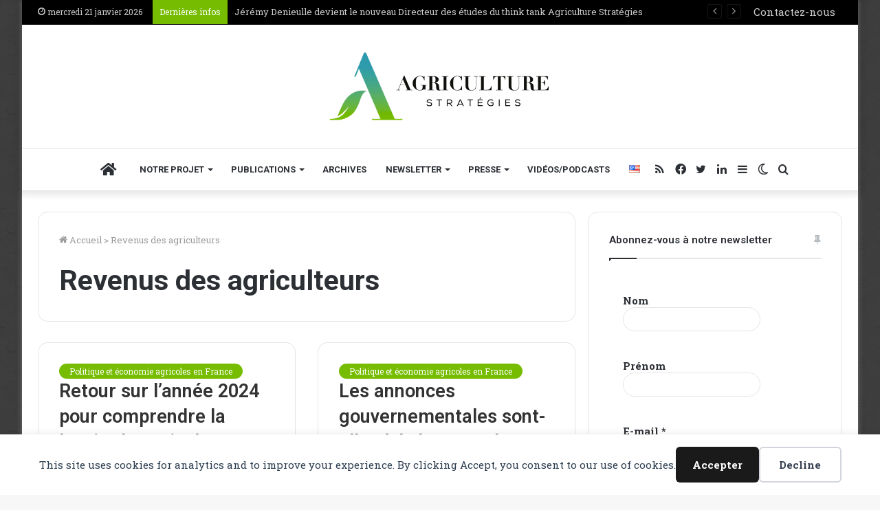

--- FILE ---
content_type: text/html; charset=utf-8
request_url: https://www.google.com/recaptcha/api2/anchor?ar=1&k=6LciU4IUAAAAAKfASY37Q1MIA_ED7PqAkpghZg-y&co=aHR0cHM6Ly93d3cuYWdyaWN1bHR1cmUtc3RyYXRlZ2llcy5ldTo0NDM.&hl=en&v=PoyoqOPhxBO7pBk68S4YbpHZ&size=invisible&anchor-ms=20000&execute-ms=30000&cb=tm1ys8cvlq6d
body_size: 48757
content:
<!DOCTYPE HTML><html dir="ltr" lang="en"><head><meta http-equiv="Content-Type" content="text/html; charset=UTF-8">
<meta http-equiv="X-UA-Compatible" content="IE=edge">
<title>reCAPTCHA</title>
<style type="text/css">
/* cyrillic-ext */
@font-face {
  font-family: 'Roboto';
  font-style: normal;
  font-weight: 400;
  font-stretch: 100%;
  src: url(//fonts.gstatic.com/s/roboto/v48/KFO7CnqEu92Fr1ME7kSn66aGLdTylUAMa3GUBHMdazTgWw.woff2) format('woff2');
  unicode-range: U+0460-052F, U+1C80-1C8A, U+20B4, U+2DE0-2DFF, U+A640-A69F, U+FE2E-FE2F;
}
/* cyrillic */
@font-face {
  font-family: 'Roboto';
  font-style: normal;
  font-weight: 400;
  font-stretch: 100%;
  src: url(//fonts.gstatic.com/s/roboto/v48/KFO7CnqEu92Fr1ME7kSn66aGLdTylUAMa3iUBHMdazTgWw.woff2) format('woff2');
  unicode-range: U+0301, U+0400-045F, U+0490-0491, U+04B0-04B1, U+2116;
}
/* greek-ext */
@font-face {
  font-family: 'Roboto';
  font-style: normal;
  font-weight: 400;
  font-stretch: 100%;
  src: url(//fonts.gstatic.com/s/roboto/v48/KFO7CnqEu92Fr1ME7kSn66aGLdTylUAMa3CUBHMdazTgWw.woff2) format('woff2');
  unicode-range: U+1F00-1FFF;
}
/* greek */
@font-face {
  font-family: 'Roboto';
  font-style: normal;
  font-weight: 400;
  font-stretch: 100%;
  src: url(//fonts.gstatic.com/s/roboto/v48/KFO7CnqEu92Fr1ME7kSn66aGLdTylUAMa3-UBHMdazTgWw.woff2) format('woff2');
  unicode-range: U+0370-0377, U+037A-037F, U+0384-038A, U+038C, U+038E-03A1, U+03A3-03FF;
}
/* math */
@font-face {
  font-family: 'Roboto';
  font-style: normal;
  font-weight: 400;
  font-stretch: 100%;
  src: url(//fonts.gstatic.com/s/roboto/v48/KFO7CnqEu92Fr1ME7kSn66aGLdTylUAMawCUBHMdazTgWw.woff2) format('woff2');
  unicode-range: U+0302-0303, U+0305, U+0307-0308, U+0310, U+0312, U+0315, U+031A, U+0326-0327, U+032C, U+032F-0330, U+0332-0333, U+0338, U+033A, U+0346, U+034D, U+0391-03A1, U+03A3-03A9, U+03B1-03C9, U+03D1, U+03D5-03D6, U+03F0-03F1, U+03F4-03F5, U+2016-2017, U+2034-2038, U+203C, U+2040, U+2043, U+2047, U+2050, U+2057, U+205F, U+2070-2071, U+2074-208E, U+2090-209C, U+20D0-20DC, U+20E1, U+20E5-20EF, U+2100-2112, U+2114-2115, U+2117-2121, U+2123-214F, U+2190, U+2192, U+2194-21AE, U+21B0-21E5, U+21F1-21F2, U+21F4-2211, U+2213-2214, U+2216-22FF, U+2308-230B, U+2310, U+2319, U+231C-2321, U+2336-237A, U+237C, U+2395, U+239B-23B7, U+23D0, U+23DC-23E1, U+2474-2475, U+25AF, U+25B3, U+25B7, U+25BD, U+25C1, U+25CA, U+25CC, U+25FB, U+266D-266F, U+27C0-27FF, U+2900-2AFF, U+2B0E-2B11, U+2B30-2B4C, U+2BFE, U+3030, U+FF5B, U+FF5D, U+1D400-1D7FF, U+1EE00-1EEFF;
}
/* symbols */
@font-face {
  font-family: 'Roboto';
  font-style: normal;
  font-weight: 400;
  font-stretch: 100%;
  src: url(//fonts.gstatic.com/s/roboto/v48/KFO7CnqEu92Fr1ME7kSn66aGLdTylUAMaxKUBHMdazTgWw.woff2) format('woff2');
  unicode-range: U+0001-000C, U+000E-001F, U+007F-009F, U+20DD-20E0, U+20E2-20E4, U+2150-218F, U+2190, U+2192, U+2194-2199, U+21AF, U+21E6-21F0, U+21F3, U+2218-2219, U+2299, U+22C4-22C6, U+2300-243F, U+2440-244A, U+2460-24FF, U+25A0-27BF, U+2800-28FF, U+2921-2922, U+2981, U+29BF, U+29EB, U+2B00-2BFF, U+4DC0-4DFF, U+FFF9-FFFB, U+10140-1018E, U+10190-1019C, U+101A0, U+101D0-101FD, U+102E0-102FB, U+10E60-10E7E, U+1D2C0-1D2D3, U+1D2E0-1D37F, U+1F000-1F0FF, U+1F100-1F1AD, U+1F1E6-1F1FF, U+1F30D-1F30F, U+1F315, U+1F31C, U+1F31E, U+1F320-1F32C, U+1F336, U+1F378, U+1F37D, U+1F382, U+1F393-1F39F, U+1F3A7-1F3A8, U+1F3AC-1F3AF, U+1F3C2, U+1F3C4-1F3C6, U+1F3CA-1F3CE, U+1F3D4-1F3E0, U+1F3ED, U+1F3F1-1F3F3, U+1F3F5-1F3F7, U+1F408, U+1F415, U+1F41F, U+1F426, U+1F43F, U+1F441-1F442, U+1F444, U+1F446-1F449, U+1F44C-1F44E, U+1F453, U+1F46A, U+1F47D, U+1F4A3, U+1F4B0, U+1F4B3, U+1F4B9, U+1F4BB, U+1F4BF, U+1F4C8-1F4CB, U+1F4D6, U+1F4DA, U+1F4DF, U+1F4E3-1F4E6, U+1F4EA-1F4ED, U+1F4F7, U+1F4F9-1F4FB, U+1F4FD-1F4FE, U+1F503, U+1F507-1F50B, U+1F50D, U+1F512-1F513, U+1F53E-1F54A, U+1F54F-1F5FA, U+1F610, U+1F650-1F67F, U+1F687, U+1F68D, U+1F691, U+1F694, U+1F698, U+1F6AD, U+1F6B2, U+1F6B9-1F6BA, U+1F6BC, U+1F6C6-1F6CF, U+1F6D3-1F6D7, U+1F6E0-1F6EA, U+1F6F0-1F6F3, U+1F6F7-1F6FC, U+1F700-1F7FF, U+1F800-1F80B, U+1F810-1F847, U+1F850-1F859, U+1F860-1F887, U+1F890-1F8AD, U+1F8B0-1F8BB, U+1F8C0-1F8C1, U+1F900-1F90B, U+1F93B, U+1F946, U+1F984, U+1F996, U+1F9E9, U+1FA00-1FA6F, U+1FA70-1FA7C, U+1FA80-1FA89, U+1FA8F-1FAC6, U+1FACE-1FADC, U+1FADF-1FAE9, U+1FAF0-1FAF8, U+1FB00-1FBFF;
}
/* vietnamese */
@font-face {
  font-family: 'Roboto';
  font-style: normal;
  font-weight: 400;
  font-stretch: 100%;
  src: url(//fonts.gstatic.com/s/roboto/v48/KFO7CnqEu92Fr1ME7kSn66aGLdTylUAMa3OUBHMdazTgWw.woff2) format('woff2');
  unicode-range: U+0102-0103, U+0110-0111, U+0128-0129, U+0168-0169, U+01A0-01A1, U+01AF-01B0, U+0300-0301, U+0303-0304, U+0308-0309, U+0323, U+0329, U+1EA0-1EF9, U+20AB;
}
/* latin-ext */
@font-face {
  font-family: 'Roboto';
  font-style: normal;
  font-weight: 400;
  font-stretch: 100%;
  src: url(//fonts.gstatic.com/s/roboto/v48/KFO7CnqEu92Fr1ME7kSn66aGLdTylUAMa3KUBHMdazTgWw.woff2) format('woff2');
  unicode-range: U+0100-02BA, U+02BD-02C5, U+02C7-02CC, U+02CE-02D7, U+02DD-02FF, U+0304, U+0308, U+0329, U+1D00-1DBF, U+1E00-1E9F, U+1EF2-1EFF, U+2020, U+20A0-20AB, U+20AD-20C0, U+2113, U+2C60-2C7F, U+A720-A7FF;
}
/* latin */
@font-face {
  font-family: 'Roboto';
  font-style: normal;
  font-weight: 400;
  font-stretch: 100%;
  src: url(//fonts.gstatic.com/s/roboto/v48/KFO7CnqEu92Fr1ME7kSn66aGLdTylUAMa3yUBHMdazQ.woff2) format('woff2');
  unicode-range: U+0000-00FF, U+0131, U+0152-0153, U+02BB-02BC, U+02C6, U+02DA, U+02DC, U+0304, U+0308, U+0329, U+2000-206F, U+20AC, U+2122, U+2191, U+2193, U+2212, U+2215, U+FEFF, U+FFFD;
}
/* cyrillic-ext */
@font-face {
  font-family: 'Roboto';
  font-style: normal;
  font-weight: 500;
  font-stretch: 100%;
  src: url(//fonts.gstatic.com/s/roboto/v48/KFO7CnqEu92Fr1ME7kSn66aGLdTylUAMa3GUBHMdazTgWw.woff2) format('woff2');
  unicode-range: U+0460-052F, U+1C80-1C8A, U+20B4, U+2DE0-2DFF, U+A640-A69F, U+FE2E-FE2F;
}
/* cyrillic */
@font-face {
  font-family: 'Roboto';
  font-style: normal;
  font-weight: 500;
  font-stretch: 100%;
  src: url(//fonts.gstatic.com/s/roboto/v48/KFO7CnqEu92Fr1ME7kSn66aGLdTylUAMa3iUBHMdazTgWw.woff2) format('woff2');
  unicode-range: U+0301, U+0400-045F, U+0490-0491, U+04B0-04B1, U+2116;
}
/* greek-ext */
@font-face {
  font-family: 'Roboto';
  font-style: normal;
  font-weight: 500;
  font-stretch: 100%;
  src: url(//fonts.gstatic.com/s/roboto/v48/KFO7CnqEu92Fr1ME7kSn66aGLdTylUAMa3CUBHMdazTgWw.woff2) format('woff2');
  unicode-range: U+1F00-1FFF;
}
/* greek */
@font-face {
  font-family: 'Roboto';
  font-style: normal;
  font-weight: 500;
  font-stretch: 100%;
  src: url(//fonts.gstatic.com/s/roboto/v48/KFO7CnqEu92Fr1ME7kSn66aGLdTylUAMa3-UBHMdazTgWw.woff2) format('woff2');
  unicode-range: U+0370-0377, U+037A-037F, U+0384-038A, U+038C, U+038E-03A1, U+03A3-03FF;
}
/* math */
@font-face {
  font-family: 'Roboto';
  font-style: normal;
  font-weight: 500;
  font-stretch: 100%;
  src: url(//fonts.gstatic.com/s/roboto/v48/KFO7CnqEu92Fr1ME7kSn66aGLdTylUAMawCUBHMdazTgWw.woff2) format('woff2');
  unicode-range: U+0302-0303, U+0305, U+0307-0308, U+0310, U+0312, U+0315, U+031A, U+0326-0327, U+032C, U+032F-0330, U+0332-0333, U+0338, U+033A, U+0346, U+034D, U+0391-03A1, U+03A3-03A9, U+03B1-03C9, U+03D1, U+03D5-03D6, U+03F0-03F1, U+03F4-03F5, U+2016-2017, U+2034-2038, U+203C, U+2040, U+2043, U+2047, U+2050, U+2057, U+205F, U+2070-2071, U+2074-208E, U+2090-209C, U+20D0-20DC, U+20E1, U+20E5-20EF, U+2100-2112, U+2114-2115, U+2117-2121, U+2123-214F, U+2190, U+2192, U+2194-21AE, U+21B0-21E5, U+21F1-21F2, U+21F4-2211, U+2213-2214, U+2216-22FF, U+2308-230B, U+2310, U+2319, U+231C-2321, U+2336-237A, U+237C, U+2395, U+239B-23B7, U+23D0, U+23DC-23E1, U+2474-2475, U+25AF, U+25B3, U+25B7, U+25BD, U+25C1, U+25CA, U+25CC, U+25FB, U+266D-266F, U+27C0-27FF, U+2900-2AFF, U+2B0E-2B11, U+2B30-2B4C, U+2BFE, U+3030, U+FF5B, U+FF5D, U+1D400-1D7FF, U+1EE00-1EEFF;
}
/* symbols */
@font-face {
  font-family: 'Roboto';
  font-style: normal;
  font-weight: 500;
  font-stretch: 100%;
  src: url(//fonts.gstatic.com/s/roboto/v48/KFO7CnqEu92Fr1ME7kSn66aGLdTylUAMaxKUBHMdazTgWw.woff2) format('woff2');
  unicode-range: U+0001-000C, U+000E-001F, U+007F-009F, U+20DD-20E0, U+20E2-20E4, U+2150-218F, U+2190, U+2192, U+2194-2199, U+21AF, U+21E6-21F0, U+21F3, U+2218-2219, U+2299, U+22C4-22C6, U+2300-243F, U+2440-244A, U+2460-24FF, U+25A0-27BF, U+2800-28FF, U+2921-2922, U+2981, U+29BF, U+29EB, U+2B00-2BFF, U+4DC0-4DFF, U+FFF9-FFFB, U+10140-1018E, U+10190-1019C, U+101A0, U+101D0-101FD, U+102E0-102FB, U+10E60-10E7E, U+1D2C0-1D2D3, U+1D2E0-1D37F, U+1F000-1F0FF, U+1F100-1F1AD, U+1F1E6-1F1FF, U+1F30D-1F30F, U+1F315, U+1F31C, U+1F31E, U+1F320-1F32C, U+1F336, U+1F378, U+1F37D, U+1F382, U+1F393-1F39F, U+1F3A7-1F3A8, U+1F3AC-1F3AF, U+1F3C2, U+1F3C4-1F3C6, U+1F3CA-1F3CE, U+1F3D4-1F3E0, U+1F3ED, U+1F3F1-1F3F3, U+1F3F5-1F3F7, U+1F408, U+1F415, U+1F41F, U+1F426, U+1F43F, U+1F441-1F442, U+1F444, U+1F446-1F449, U+1F44C-1F44E, U+1F453, U+1F46A, U+1F47D, U+1F4A3, U+1F4B0, U+1F4B3, U+1F4B9, U+1F4BB, U+1F4BF, U+1F4C8-1F4CB, U+1F4D6, U+1F4DA, U+1F4DF, U+1F4E3-1F4E6, U+1F4EA-1F4ED, U+1F4F7, U+1F4F9-1F4FB, U+1F4FD-1F4FE, U+1F503, U+1F507-1F50B, U+1F50D, U+1F512-1F513, U+1F53E-1F54A, U+1F54F-1F5FA, U+1F610, U+1F650-1F67F, U+1F687, U+1F68D, U+1F691, U+1F694, U+1F698, U+1F6AD, U+1F6B2, U+1F6B9-1F6BA, U+1F6BC, U+1F6C6-1F6CF, U+1F6D3-1F6D7, U+1F6E0-1F6EA, U+1F6F0-1F6F3, U+1F6F7-1F6FC, U+1F700-1F7FF, U+1F800-1F80B, U+1F810-1F847, U+1F850-1F859, U+1F860-1F887, U+1F890-1F8AD, U+1F8B0-1F8BB, U+1F8C0-1F8C1, U+1F900-1F90B, U+1F93B, U+1F946, U+1F984, U+1F996, U+1F9E9, U+1FA00-1FA6F, U+1FA70-1FA7C, U+1FA80-1FA89, U+1FA8F-1FAC6, U+1FACE-1FADC, U+1FADF-1FAE9, U+1FAF0-1FAF8, U+1FB00-1FBFF;
}
/* vietnamese */
@font-face {
  font-family: 'Roboto';
  font-style: normal;
  font-weight: 500;
  font-stretch: 100%;
  src: url(//fonts.gstatic.com/s/roboto/v48/KFO7CnqEu92Fr1ME7kSn66aGLdTylUAMa3OUBHMdazTgWw.woff2) format('woff2');
  unicode-range: U+0102-0103, U+0110-0111, U+0128-0129, U+0168-0169, U+01A0-01A1, U+01AF-01B0, U+0300-0301, U+0303-0304, U+0308-0309, U+0323, U+0329, U+1EA0-1EF9, U+20AB;
}
/* latin-ext */
@font-face {
  font-family: 'Roboto';
  font-style: normal;
  font-weight: 500;
  font-stretch: 100%;
  src: url(//fonts.gstatic.com/s/roboto/v48/KFO7CnqEu92Fr1ME7kSn66aGLdTylUAMa3KUBHMdazTgWw.woff2) format('woff2');
  unicode-range: U+0100-02BA, U+02BD-02C5, U+02C7-02CC, U+02CE-02D7, U+02DD-02FF, U+0304, U+0308, U+0329, U+1D00-1DBF, U+1E00-1E9F, U+1EF2-1EFF, U+2020, U+20A0-20AB, U+20AD-20C0, U+2113, U+2C60-2C7F, U+A720-A7FF;
}
/* latin */
@font-face {
  font-family: 'Roboto';
  font-style: normal;
  font-weight: 500;
  font-stretch: 100%;
  src: url(//fonts.gstatic.com/s/roboto/v48/KFO7CnqEu92Fr1ME7kSn66aGLdTylUAMa3yUBHMdazQ.woff2) format('woff2');
  unicode-range: U+0000-00FF, U+0131, U+0152-0153, U+02BB-02BC, U+02C6, U+02DA, U+02DC, U+0304, U+0308, U+0329, U+2000-206F, U+20AC, U+2122, U+2191, U+2193, U+2212, U+2215, U+FEFF, U+FFFD;
}
/* cyrillic-ext */
@font-face {
  font-family: 'Roboto';
  font-style: normal;
  font-weight: 900;
  font-stretch: 100%;
  src: url(//fonts.gstatic.com/s/roboto/v48/KFO7CnqEu92Fr1ME7kSn66aGLdTylUAMa3GUBHMdazTgWw.woff2) format('woff2');
  unicode-range: U+0460-052F, U+1C80-1C8A, U+20B4, U+2DE0-2DFF, U+A640-A69F, U+FE2E-FE2F;
}
/* cyrillic */
@font-face {
  font-family: 'Roboto';
  font-style: normal;
  font-weight: 900;
  font-stretch: 100%;
  src: url(//fonts.gstatic.com/s/roboto/v48/KFO7CnqEu92Fr1ME7kSn66aGLdTylUAMa3iUBHMdazTgWw.woff2) format('woff2');
  unicode-range: U+0301, U+0400-045F, U+0490-0491, U+04B0-04B1, U+2116;
}
/* greek-ext */
@font-face {
  font-family: 'Roboto';
  font-style: normal;
  font-weight: 900;
  font-stretch: 100%;
  src: url(//fonts.gstatic.com/s/roboto/v48/KFO7CnqEu92Fr1ME7kSn66aGLdTylUAMa3CUBHMdazTgWw.woff2) format('woff2');
  unicode-range: U+1F00-1FFF;
}
/* greek */
@font-face {
  font-family: 'Roboto';
  font-style: normal;
  font-weight: 900;
  font-stretch: 100%;
  src: url(//fonts.gstatic.com/s/roboto/v48/KFO7CnqEu92Fr1ME7kSn66aGLdTylUAMa3-UBHMdazTgWw.woff2) format('woff2');
  unicode-range: U+0370-0377, U+037A-037F, U+0384-038A, U+038C, U+038E-03A1, U+03A3-03FF;
}
/* math */
@font-face {
  font-family: 'Roboto';
  font-style: normal;
  font-weight: 900;
  font-stretch: 100%;
  src: url(//fonts.gstatic.com/s/roboto/v48/KFO7CnqEu92Fr1ME7kSn66aGLdTylUAMawCUBHMdazTgWw.woff2) format('woff2');
  unicode-range: U+0302-0303, U+0305, U+0307-0308, U+0310, U+0312, U+0315, U+031A, U+0326-0327, U+032C, U+032F-0330, U+0332-0333, U+0338, U+033A, U+0346, U+034D, U+0391-03A1, U+03A3-03A9, U+03B1-03C9, U+03D1, U+03D5-03D6, U+03F0-03F1, U+03F4-03F5, U+2016-2017, U+2034-2038, U+203C, U+2040, U+2043, U+2047, U+2050, U+2057, U+205F, U+2070-2071, U+2074-208E, U+2090-209C, U+20D0-20DC, U+20E1, U+20E5-20EF, U+2100-2112, U+2114-2115, U+2117-2121, U+2123-214F, U+2190, U+2192, U+2194-21AE, U+21B0-21E5, U+21F1-21F2, U+21F4-2211, U+2213-2214, U+2216-22FF, U+2308-230B, U+2310, U+2319, U+231C-2321, U+2336-237A, U+237C, U+2395, U+239B-23B7, U+23D0, U+23DC-23E1, U+2474-2475, U+25AF, U+25B3, U+25B7, U+25BD, U+25C1, U+25CA, U+25CC, U+25FB, U+266D-266F, U+27C0-27FF, U+2900-2AFF, U+2B0E-2B11, U+2B30-2B4C, U+2BFE, U+3030, U+FF5B, U+FF5D, U+1D400-1D7FF, U+1EE00-1EEFF;
}
/* symbols */
@font-face {
  font-family: 'Roboto';
  font-style: normal;
  font-weight: 900;
  font-stretch: 100%;
  src: url(//fonts.gstatic.com/s/roboto/v48/KFO7CnqEu92Fr1ME7kSn66aGLdTylUAMaxKUBHMdazTgWw.woff2) format('woff2');
  unicode-range: U+0001-000C, U+000E-001F, U+007F-009F, U+20DD-20E0, U+20E2-20E4, U+2150-218F, U+2190, U+2192, U+2194-2199, U+21AF, U+21E6-21F0, U+21F3, U+2218-2219, U+2299, U+22C4-22C6, U+2300-243F, U+2440-244A, U+2460-24FF, U+25A0-27BF, U+2800-28FF, U+2921-2922, U+2981, U+29BF, U+29EB, U+2B00-2BFF, U+4DC0-4DFF, U+FFF9-FFFB, U+10140-1018E, U+10190-1019C, U+101A0, U+101D0-101FD, U+102E0-102FB, U+10E60-10E7E, U+1D2C0-1D2D3, U+1D2E0-1D37F, U+1F000-1F0FF, U+1F100-1F1AD, U+1F1E6-1F1FF, U+1F30D-1F30F, U+1F315, U+1F31C, U+1F31E, U+1F320-1F32C, U+1F336, U+1F378, U+1F37D, U+1F382, U+1F393-1F39F, U+1F3A7-1F3A8, U+1F3AC-1F3AF, U+1F3C2, U+1F3C4-1F3C6, U+1F3CA-1F3CE, U+1F3D4-1F3E0, U+1F3ED, U+1F3F1-1F3F3, U+1F3F5-1F3F7, U+1F408, U+1F415, U+1F41F, U+1F426, U+1F43F, U+1F441-1F442, U+1F444, U+1F446-1F449, U+1F44C-1F44E, U+1F453, U+1F46A, U+1F47D, U+1F4A3, U+1F4B0, U+1F4B3, U+1F4B9, U+1F4BB, U+1F4BF, U+1F4C8-1F4CB, U+1F4D6, U+1F4DA, U+1F4DF, U+1F4E3-1F4E6, U+1F4EA-1F4ED, U+1F4F7, U+1F4F9-1F4FB, U+1F4FD-1F4FE, U+1F503, U+1F507-1F50B, U+1F50D, U+1F512-1F513, U+1F53E-1F54A, U+1F54F-1F5FA, U+1F610, U+1F650-1F67F, U+1F687, U+1F68D, U+1F691, U+1F694, U+1F698, U+1F6AD, U+1F6B2, U+1F6B9-1F6BA, U+1F6BC, U+1F6C6-1F6CF, U+1F6D3-1F6D7, U+1F6E0-1F6EA, U+1F6F0-1F6F3, U+1F6F7-1F6FC, U+1F700-1F7FF, U+1F800-1F80B, U+1F810-1F847, U+1F850-1F859, U+1F860-1F887, U+1F890-1F8AD, U+1F8B0-1F8BB, U+1F8C0-1F8C1, U+1F900-1F90B, U+1F93B, U+1F946, U+1F984, U+1F996, U+1F9E9, U+1FA00-1FA6F, U+1FA70-1FA7C, U+1FA80-1FA89, U+1FA8F-1FAC6, U+1FACE-1FADC, U+1FADF-1FAE9, U+1FAF0-1FAF8, U+1FB00-1FBFF;
}
/* vietnamese */
@font-face {
  font-family: 'Roboto';
  font-style: normal;
  font-weight: 900;
  font-stretch: 100%;
  src: url(//fonts.gstatic.com/s/roboto/v48/KFO7CnqEu92Fr1ME7kSn66aGLdTylUAMa3OUBHMdazTgWw.woff2) format('woff2');
  unicode-range: U+0102-0103, U+0110-0111, U+0128-0129, U+0168-0169, U+01A0-01A1, U+01AF-01B0, U+0300-0301, U+0303-0304, U+0308-0309, U+0323, U+0329, U+1EA0-1EF9, U+20AB;
}
/* latin-ext */
@font-face {
  font-family: 'Roboto';
  font-style: normal;
  font-weight: 900;
  font-stretch: 100%;
  src: url(//fonts.gstatic.com/s/roboto/v48/KFO7CnqEu92Fr1ME7kSn66aGLdTylUAMa3KUBHMdazTgWw.woff2) format('woff2');
  unicode-range: U+0100-02BA, U+02BD-02C5, U+02C7-02CC, U+02CE-02D7, U+02DD-02FF, U+0304, U+0308, U+0329, U+1D00-1DBF, U+1E00-1E9F, U+1EF2-1EFF, U+2020, U+20A0-20AB, U+20AD-20C0, U+2113, U+2C60-2C7F, U+A720-A7FF;
}
/* latin */
@font-face {
  font-family: 'Roboto';
  font-style: normal;
  font-weight: 900;
  font-stretch: 100%;
  src: url(//fonts.gstatic.com/s/roboto/v48/KFO7CnqEu92Fr1ME7kSn66aGLdTylUAMa3yUBHMdazQ.woff2) format('woff2');
  unicode-range: U+0000-00FF, U+0131, U+0152-0153, U+02BB-02BC, U+02C6, U+02DA, U+02DC, U+0304, U+0308, U+0329, U+2000-206F, U+20AC, U+2122, U+2191, U+2193, U+2212, U+2215, U+FEFF, U+FFFD;
}

</style>
<link rel="stylesheet" type="text/css" href="https://www.gstatic.com/recaptcha/releases/PoyoqOPhxBO7pBk68S4YbpHZ/styles__ltr.css">
<script nonce="rgr_fYLUYDYSh2pmeb5qow" type="text/javascript">window['__recaptcha_api'] = 'https://www.google.com/recaptcha/api2/';</script>
<script type="text/javascript" src="https://www.gstatic.com/recaptcha/releases/PoyoqOPhxBO7pBk68S4YbpHZ/recaptcha__en.js" nonce="rgr_fYLUYDYSh2pmeb5qow">
      
    </script></head>
<body><div id="rc-anchor-alert" class="rc-anchor-alert"></div>
<input type="hidden" id="recaptcha-token" value="[base64]">
<script type="text/javascript" nonce="rgr_fYLUYDYSh2pmeb5qow">
      recaptcha.anchor.Main.init("[\x22ainput\x22,[\x22bgdata\x22,\x22\x22,\[base64]/[base64]/[base64]/bmV3IHJbeF0oY1swXSk6RT09Mj9uZXcgclt4XShjWzBdLGNbMV0pOkU9PTM/bmV3IHJbeF0oY1swXSxjWzFdLGNbMl0pOkU9PTQ/[base64]/[base64]/[base64]/[base64]/[base64]/[base64]/[base64]/[base64]\x22,\[base64]\x22,\[base64]/woPDqMODwoQnwofDssKhwrbCocKIVT4UwrzChlHDm1AiwqvCvcKJwpY/DsKzw5dcK8KQwrMMFsKFwqDCpcKRZsOkFcKVw5nCnUrDrMK3w6ona8O7KsK/[base64]/w43Cj2TDl8OTw6vDocKkPsO+wqPDrwRFw5RGM8Kjw6/[base64]/WCLCo8KnwoIFwrB3wqrCvMKyw5rDimVjazBMw6JFG08FRCPDnMKgwqt4RlNWc3Ixwr3CnHbDk3zDlgnCtj/Do8KPeioFw63DtB1Uw7XChcOYAj/[base64]/DlhzChsKEcsKAEQw4WsKKwqF0AMO3wpgsXMO7wrxRS8ORP8Okw5YFA8K9GcOkwobCrW58w6YWT2nDgBXDjMKowpnDt0U6KjfDucONwq4aw6fCv8O/[base64]/[base64]/Dk8KSwqYHIALCncOfTE5BB8O9wrvCrMKLw57DmsOawqnCocOcw7fCsQpvScKdw4swdwAaw6zDki7DjcOEw4rDtMK0FcORwqrDosOgwpjDlwA5wqFyK8KMwqJowpMewoXCrcOeSUPCoW/DgBpOw4BUCMKQwozCv8KmecOewo7Ci8Kgw6oSMm/DuMOhwo3CusOXPEDCvX0uwoPDhhN/w4zCkFTDpUECcQdmeMOgY1EgUhHDunDCtsKlw7PCtcO2VnzDikfDoyAeYnfCisOwwqYGwoxlwo4qw7NObEXCuXzCgcONecO+JMK9SWQawoDCiFsiw6/CjFzCisOtQcOCYy/Cs8OzwpvDuMK3w74Ow6fCncOKwpLClnxNwqdeD1jDtcKRw7LCicKWXRkmEgUkwpsMTMKvwqFgD8OdwpDDr8OUwoHDqsKGw7Nyw53DlMOUw49pwph+woDCoR8kb8KNW1ZSwp7DqMOgwqB5w69/[base64]/wrTDqlYkwpDCssKiTsOTw5jDucKyeU7Di8KtZcKqJsKtw41+K8OOcELDicKoOyfChcOQwqDDmMOUEcKfw4/CjXDChMOGWsKFwpQ2DQ/DsMOiFsK6woRVwoNfw6sfCMKxWkdOwrhMw6gIDsK0w6DDtUgLIcOrVCUawrzDs8Onw4Q6w5wowr8rwrjDq8O8VMOiM8KgwotYwqvDkXDCs8OuSztgTsO6DsKHUFEKWkXCmMO8cMKJw4gEHcKWwoRgwrtYw7lMYsKKwqLCmsOawqYWYMKvbMOvMjHDgsK/[base64]/DssOCwp3CisKgI8ONIsKwTcOCw7sMwohLw7Mww5HCuMOZw6ECUMKEaFnCtQXCkjvDvsOAwrzChVfDo8OyaRgtXyvDp2zDl8OqJ8OlR1fCgcOjDm4FBcObZlnCscOqAcOrw61NT38Bw7XDg8KEwpHDlxs4wqnDuMK1EsOiAMOCXmTDnXUxAT/Cn07DtybDhR4Wwr5HFMOhw7wDI8OgbsK4BMOZwqZkATXDtcK0wpVLJsO9w5lMwo/Cngtpw77DqwobZGEJUjLCpcKyw7ogw73DqMOWw7Raw4bDq2obw5gNE8KaYcO3YMK/wpHCk8KeCRrClhsMwpwywpcJwpkHwptwNsOAw5/DlgkuDMOLJWfDm8KiAVHDnBxuWXTDkCLCgGTCqsKfwow/w7BeLC/[base64]/CnMOIwq/[base64]/DkALDrCrDhRDCmsOLXxLDv8OCw6tgZFDCmwnCqE7Dth/DiC0Fw7XCuMKaKHAWwos8w7vDt8ONwokbF8KiFcKlw64DwosnScKqw6fCj8O0w5wff8O1XQ3CnzDDisOFQHXClS5nL8OJwqcswo/[base64]/CrsO9w6vCgcK2w5zCiH7CuMOxwrkZQ8K9fMKMWHkRw4ACw5sGeWc9E8OeATjDuRDCq8O3S1HCuTHDknw5E8OwwqnCs8OZw4BWw70Qw40scsOuSMKrEMKLwqcRUMKAwrM6NyHCu8KzecKVwrDClcOnMsKNfhrCrEdSw6FvTCbCrAcVH8KowrDDjEjDlBZcIcOoVn/[base64]/DvMOTw4PDqMKHQ21SDMOHRsOdwqAOwpoeKB4jAicvwqrChVnDpsKhcyHDoW3CtnUIcX3DuQ4bJMKcbMO5M1zCqhHDkMO7wqc/wpshCgfDo8KcwpcuOHXDuxXDpnQkH8OXw7PChklNw6nDmsOsYUZuw43Ck8O6RUvCuEcjw7p1V8Kic8Klw4zDtEHDn8KRwqPCqcKRw6NuVsOsw4jCtVMUw7TDlMO/Vm3ChlIfRzrCnHLDnMOuw5EzCxbDhmjDtsOpwrw1w5rDi2HDtxhewqXCuA/Cs8O0M2QbGW3CuxnDl8OrwpbCq8K+R2bDtn/DvsK7W8K8w6bCkhhEw404EMKzQi9ZWsO7w5IIwpXDqmJ0ZMKlHxJaw6fCrsKswonDm8KcwoDCh8KUwqN1MMKew5Quwp7ChsKCRXEfw4/CmcK/[base64]/w6tGBcKkwpzDmsKhTcKkw5vDi8KnPzoQw4/DrsKXL8KDZMKWwpAoU8OBNMKOw5MEUcK/WBZ1w4fCicOjJCpwEcKPwpHDplJ+VC7CiMO/L8ONXl8jWU7DrcKQGyFiWFsXIMKlWUHDrMO+TsK5HMOWwrrCisOmUTrCsGBxw7XDqMOfwpDCkMOWazbDskLDs8OKwphbRBXCksOsw5rCi8KGRsKqw70hM3LDvCBXMQzCmsOZVTHCvV7CjRkHwqIoeGTDq24Uw7LDjCUUwpbCtcO9w4DCqhTDhcKPw5BPwr/[base64]/DtcKVwonCocOkARDCn8KHw57CsFoNwrrCl13DksO3P8K3w6HCkcK2VxnDqGXChcOsDsKQwojCu2New5LCocOjwqdbBMKRO3/CkMOnXwZQwp3CkghlGsKXwpd1cMOqw45VwpQyw5scwql6b8Kqw6HCnsK/w6jDhcKpCG/DsyLDsWrChjJlwrbDpDFgR8OQw6tVY8KlPhwpGmBPBMOmw5fDocK2w6XCl8KLVMOGSFI/MMKfdXsKw4vDrcOSw57Ci8Kjw4gCwrRrHsOfw7nDsgDDjSMswqVTwoNhwq3CpUkuEFdnwqJCw6rCjMKaOhUDZsO4wp4jCkoAwqlGw5oRK242wp7DuwvDqUsbbMKIc0rCmcO6MFZnMV/[base64]/[base64]/w4bCl8OmJDHDnUjCv8KqwpTCjF3DgA8fCsKPJjPCkFzCnsKNw4UfQsK7bz0WGsK+w7HCuybDv8KGCsOxwrTDqMKJwrt6V2rDtmrDhwwnwrxzwr7DhsKBw5nCm8K7wovDrkJ/H8KHUxV3d2LDlCctwp/Dgg7CqEPCr8OmwqZCw6QfLsK2WMOfE8K+w4w6RCrCiMKCw7N5fsKicQDCvMKYwp7DnsOZCgnCvGpdXcKhw6fDhHjCqXbDnWTCq8KMKsO8w795PsOCUCYZGsOGw7vDqMK2wrxDfUTDt8Opw5jClmbDtD3DgG85OcOndsOYwpHCi8ODwp/DrCbDm8KTXsKvVETDvsK5w5p8aVnDtRnDhsKdXAtewoR5w6VZw6Viw4XCl8OSdMONw4PDssKiVT87wo8Iw7pfR8OQB1Zbwq9HwrbCpMOAY1hSBMOlwojCgsOewoDCjhYnLMOiLcKtQBw7bDjCjl5Hw5vDk8OdwoHDncKkw7TDk8KRwoEVwovCsQ8Swq9/DBhKVsO8w6rDuCfCoCTDsjQlw4zCsMOLBRnCsXlHdQ3CqBDDo04YwqJxw4DDjcK7w4DDsl3DusOew7LCt8O7w7hqLcOwLcO/EhteL3wsa8KQw6dYwoRcwqoCwr8xw4JBw5h0w73DtsO+Jihuwr1AeBrDmsK9AMKCw5vCmsKQHsONHQbDuB/Ch8OnXC7ChMOnw6TCncOQPMOXaMO5YcKeFBDCrMKFVjNowp1FLcKXwrckwpjCrMK7awUGwrkkHcKNXMKRKTXDjmjCssKPJsOHUcOxC8KDTGJpw7kmwoMRw61VesOEw7TCtkDDgcKNw53Ci8Kfwq7ClcKaw4vCpcO/w67DjhxvUG1bSMK/wrY2WWrCpRTDsSvCgcK9S8Kiw78MdsKwAMKtfsKQSEk3N8OwIm12dTjCliDCvhI1LMO9w4TDl8O3w5A8Ol7Dr14ywonDsDPCiQNVwp7DnMOcCwzDglbCtsOKKHLDtUjCn8OsLMO7VcK+wpfDiMKwwooRw5XDs8OVfgrDpjjDk13CiBB/w5fDnxMNdHpUJcKUd8Oqw53DpMKcQcOwwrcSO8Kowo7DkMKOw7nChsK+wp/CjhPCqTzCjWQ9FXnDmW/Cug3Ck8OWMsKyVxEmN1/[base64]/DnXPDiUnDnH4Mw4Z+KMK2XGLCkwo4Jk8CRMOXw4HCtgs2w6TDsMK0wo/Dr3lGZl0ow4TCsWTDvUZ8WRgYHcKqwoomKcOywr/[base64]/ChsKwUW8xWsK9wq9kKSjCj8Kdw5rCtsOJU8OVwptpRTkZFBzCvAnCtMOfO8K2WVnCtGt3csK2wpNnw41YwqTCv8K0woTCjsKGXsOrYxnCpsKawrPCpn9Jw60tDMKLw6JTecOnDQ3DhxDCinUeAcKFKlnDisK8w6nCgxPDhXnCvMK/YUd/wrjCpifCrWLCohFcDMKwG8OWL3jCpMKOwrTDq8O5ZwTDjjYsCcO6SMOAwoJTwq/CrcKHM8KVw5LCvxXCuTnCuGcBaMKMVSJsw7fCpwYMbcO/wr/Cl17DnDsOwocowqV5J3nCtGjDiUjDpQXDt3jDliPCiMOtwpcew6hfwoXClydew75SwoXCkiLClcK/w4PChcOnXsOyw74+FEYrwrLCnsOZw4IHwozCs8KJLAfDoAzDnX7ChsOjNMOuw4l3w5NRwrBpwpwgw4UXw6PDusKtcMOawpDDg8KiUMKNR8K/OcKLC8O+wpLCv3IMw5MzwpwgwrHDtXvDunDDgQvDnFnDqQHCnRQjfUMswqfCow7DhsOzDzYULQPDsMKGey3DrWXDgRDCoMKNw7vDtMKJHmLDiwo9woA9w758wqNuwr5rbsKPEF99AU7CgcKUw4JRw6MGOsOhwpFBw5jDjHvCksKudMOew6jCn8KzCsK6wr/ClMOpdMOeQ8Kzw5DDhMOhwp0nw5kUwpzColMjwp7CoSrDscKjwpZRw5DCoMOuF2rCvsOBHBLDi1/[base64]/w5zCgyvCrRPDkAYOY8O8wrhrw6UnDsOqwrfDvsKrcTLCqQwzfSzCmsOCFsKXw4fDikzDkiRJYsK9w64+w6tuKncJw7jDp8ONeMO8eMKZwrpbwo/DvlnClcKoCQzDmT/Dt8OlwqRoLWTDq01Zwrwiw6UpPBjDr8Oowq9YEnDCgsKPFzDDgm49wpLCojLCjmDDvkgMwoDDow/DiEZkLHo3w5TCmgLCiMKLVgxtcMO2IVjDt8K+w5TCtTDCg8KiBVlww6xUw4dWUCbCvyzDk8OSw7cTw4zCiTXDgh4kwqXDkR0bJEc/wpgKwp/DrsOqw68Nw5hdQ8OkR30UCQJEdFnDr8Kyw5w/wpY4w5LDtsOILMOEU8KLGTXCpXHCtcO8bRJiMVxVwqdPPVHCicKpY8K9w7DDvEjDg8Oewp/ClcKMwpzDhh3CisK3THDCn8Kcw6DDjMOuw6vDg8KuNlTCsHTDqcKXw43Cu8OZHMKLw7TDqRkMBDtFXsOwUhBeD8OORMOxEn4owpTCqcOiMcKqeURjw4HDghRTwoVYCMOvwozDuktyw5AsF8O2w4vCuMOzw5zDiMK/N8KIXzpTCw/DmsKrw7sYwrN2UlEDw4nDqFjDusKdw4rCssOEwozCnsOUwrk/[base64]/CjSXDilgLa8Kiw6vDlsK2VsKgwrNtw4YMUH3Ch8KqHyA/[base64]/w7bCtsKpSShdw6zCn8KSw7AyXcOcw4nCqRzCmMO0w6w/w4zDhsK0w7DDpsKYw5TCg8Kuw7dbwo/DqMOxbzsZR8KbwpHDssOAw68VEDk7wotSYn3DpDfDlcOWw5TDscKqVcK8bwLDm3VwwqUZw7Iawq/Clz7DjsOdcjfDq2DCscKwwq/DiDPDoGHCjMOdwo9FFg7CmEoiwrxUw6plw5tdLMOiDxl2w6zCg8KWw4PCiiLClTbCsEzCo1vCljlXYsOOJHlCOMKDwr/DhBw0w67CuCLDssKSJMKRcEDDr8Kaw4nClQHDkzMOw5DCqQM3CWNPwr5wPMOsGsOpw6zCpj3Csy7Ct8K0WsKaMARMbD8Gw4fDgcOHw7fCr21kXQbDvx47SMOldBhvZz3ClGfDlRFRwrEYw5I8VcOtwrhlwpUFwrN4KcOmU247Ew7CpknCmjY9UT84Uy/DmMK6w40uw43DicOWwop/wqjCq8KPKCpQwpnClyzCg0luT8O3fcK0wprCmMKXwqPCsMOiYFnDh8O9PU7DpztvYmZ0wot2wos5w6HCpMKOwrTCh8KjwqAtZGPDkGkJw5/CqMKeURt7w4N8w6FhwqXCnMKAw5zCrsOSQTIUwoIpwq9cfzrCp8K8w64owqd/wrdkZRrDnsK7IDF6JRfCqcKFOMOmwrbDqMO1ccK6w4ILE8KMwoUiwpbCgcK3cmNtwq8Pw755wrM6w5TDvMKSf8KBwo1gVS3CumAvw7BIeB0ZwpsVw5fDksK/[base64]/w73DgsORLMKUwp0wMxg+w4XCucO7NGDCmm9Lw5Mgw4JXCcKydmQVS8KlFGHDvhp9woMwwo7DpsO8cMKbNsOKwqZ2w67CnsK8YMKqS8KpTMKkFEckwpnCusK7KgDCuR/[base64]/DmQIcwoRjwr1sC2xJwpLCusKFFsOCVHrDvGEHwoHDi8Ovw7/Dok9ow63Di8KfdsKmaQhzZgTDrV8qeMOqwonDrEAUFB5hRS/[base64]/[base64]/XMO+e8O1HsOew6AmJXjCt0HDusOOwqfDs8K0cMKpw6HDicKOw793C8KGLMOjw6sAwpFZw7d1w6xTwrbDqsONw7/[base64]/DrW0FwqfDmsK6Mwl9QRXChnbCssOtw6rDjMK0wrxJXlNqwr/[base64]/CrMOWw50Ew6ghMjjCr8KLUcK5LH5/wqlJFWHCgsOHwqvDsMODWFvCugbCqsOYe8KdPcKFw5zCg8KPIUFWwqPCgMKwAMKDMB7DjVrCvcO7w4wOJ23Dr1fCqMO8wpvDrFJ9M8O+w7kKwrobwp8gOQFRA00ow5nDn0RXM8Kuw7Mew55Lwp7CgMKow6/CqksBwpoowpodbRFzwqtzw4c9wqLDu0oXw5nCrMK5w6BmT8KWb8Kzw5VJw4bCkDHCtcOOwqfDuMO+wr9QOsK5w5UtNMKHwqDDmsKBw4dIN8KYw7B3wr/CvgXCnMKzwoZMM8KGc1l0wrnCjcO9BMKpbAQ2J8OVwo9Dc8OlJ8OWw48XcCQJYsOnB8K2wpB7DcOBWcO0w6hdw5vDn0nDpcOFw4/CrC/[base64]/[base64]/DoG8uw5k3O8KXcl48A8Onw4YKwpR8bx9CKMOTw5BxaMKZZ8KpWcOxZj/ClsK+w7R2w5DCgcORwr/CtsOuFznDhcKHcsO2C8KBAF/DkS3DqMK/w6zCjMO7w4lMwr/Du8OQw5nCrcK8b2BYSsKsw55vwpbCpGQkJUXDr2xUUsOKw7jCq8OBw5IMB8ODHsOBM8Krw5jCjVt+K8OQwpbDq1HDp8KQWzoPw77DnxAMQMOOI0jDrMKOw68ow5dQwpTDhRxLwrTDscOzw5nDgWZ2wonDuMOeGTpdwobCu8K3S8KUwohcfk59w4YVwr/Dlm45wojCnHEFdDrDli7CpCvDjcKhGMOpwpUYVijDjzPCohzCijHDu1kfwrZvw71uw5fCt33DpyHClcKnQ3zDli/DrMKLBsKZHDtJSHjDu1dtw5bCgMOkwrnCiMOGwp3CtjLCmlPCkVXDg2PCkcKrBcKXw4kww7Q9KnpPwrLDlXlBw6FxAlh6w6RXKcKzFjLCkVhhwpkKWcOiMMKOwqVCw7rDscObJcO/J8OZXlsWw7DCksKjGVpfbcKBwoMywrvDjQXDh1zDocK+wqAeJxkgQVY4wolUw7Idw7JFw5J4L30mPnXCiSkWwqhAwpdHw5DClMOpw6rDkAzCh8KgCiDDpDXDn8OXwqp/wpMYSQrDm8OmEi8mRGhBUWPDmRlCw5HDo8OhPsOid8KyeyYMw6V4wrzDu8ODw6pBS8Otw49EQsODw4xFwpMPLgEIw5HCkcOMw63CusK4TcKrw5kPwqzDncOwwrI/wqMYwqnCtg4TbEXDhcKaUcKuwp9DRsKNbcK0fzjDj8OLNGkKwpjCjcKxScKaCULChQ7DsMKPdcKiQcOTesOaw40Ow7fDkxJAw7Y/C8Oiw7LDgsKvcEwKwpPCgsOlU8K4S2wBwp9UKcOIwr1yIMKNacOAw6QQw6DCiEkeOMOpa8KPHH7DoMORcMOXw6bCji4fM39fIl0gAUkcw6vDlR9TQ8Olw6nDrcOqw6PDrMO+ZcODwp3DgcOOw5nDly5rKsOgMgvDm8KPw6sPw6PDmMOdMMKcRUHDnRPCnnFLw63ClcK/[base64]/[base64]/CisK7VVhuw6Zdw4pNwq7DrCdVEMKvZEICT1vCrsKtwprDkjBewrMdLV4RAzt+w4BVCTYjw7FXw6kfSBxewoXDocKBw7HCmsKzw5BsHMOmwpzCisKBERPDrwTCv8OEAsKVW8Oow7XCj8KIYAFBRhXCiXION8O9e8K+dmADTjJNwpZYwp/DlMKkJwYZKcK3wpLDm8OaLsOywrTDgsKtPhnDuG1cwpUSI2oxw55Ow4LCvMKrB8KOeh8FU8KFwrgcbXtHe3vCksONw4Mew5DCkxXDgQoQeHp/wrZrwq7DtsKiw50zwpDCqi3CrsO4IMOuw7XDlMOCfxbDuQPCuMOqwqh1awwXwpwFwq53w6/CnnbDqTQQJsOBUnl7woPCuhvDgsOBKsKhMMOXG8KZw5vCj8OOw6VmEmhMw4PDtsKzw6bDn8K5w6F0Y8KXCsOYw79nwqDDp1TCl8Kmw6vDnHXDr1VBEwfCqcKcw5YGw63DgkLCrsOheMKRHcK/w6bDqsOAw4Fzwp3CohjCncKZw5vDl0TCscOlAMOiM8OxVk/Dt8KwdsKPJjFFwqxbw5nChF3Dj8O4w5hOwqQoTHNvw4TCvsO4w6fCjsOswp/Dk8K2w784wohNPMKPU8ONw57Cs8K7w73DucKLwooWw7nDgyl1aG8wRcOew7crw4jCmlnDkD/DiMO0wrvDqBLCmMOnwppzw4XDnF/DqTMOw6duH8KgQsK+fkjDicKBwrgWFsKyXxE7YsKwwrxXw7jCvXLDrMOkw5EEJFMTw4B8YTBUw4R7Z8O7LEHDqsKBTUjCsMK6FcK7PjjCti/[base64]/CqkJ6WcOJwrwVwqTCvSILw4HCuA9pccOLdsK5IsOdJcO2aEbDsw9Bwo3ClyHCnBJqWcKXw7AIwpTDg8OgWMOWJm/DsMOuTcOTUMK/w5vDq8KhKyBAfcOow5bCsn3ClF4xwpAxQMKGwoDCtMKzDg8AKcOAw6bDq1ZIXMKzw4HDuVzDqcOUw7hUUkBowpPDvnDCtMOMw5onwrzDuMK9wrfCkEdEXGvCncKVdsOewpjCrcO/wq42w4nCiMKVMHbDvsK2eBnDhcKIVjbDqy3CucOWWzrClmTDpsKgw49TB8OFeMKSMcKuCzDDrMO0asK9EcOVRMOkwpHDpcKCBTd5wp/[base64]/CjwpHNcOgN8OTw6fCr8KpGMOjB8Kuw5PDjsKBw5zDmcO7eCxJw6kVwr0dK8KLHMOyY8Ogw75qDMKjH2nCqn3DnsKCwoFXcXTClWPDicODRsKZXsOiCcK7w75VOMOwaRJrGC/Crj3CgcKFw5dlTQXDqgVBbghcQDk/M8K6wrrCncO3CsOBako3IUjCqsOjS8KvA8Kbwr8AV8OowqFwGMKjwpxsMhpQLVceaEhgTcOjEUrCtGfCjVQJw751wo7ClsO9NHErw7xqYMKxw6DCp8KHw7TCqsO9w7zDj8OpIsOywrw6wrfCtU/[base64]/w40fOGrCssOrZ8KCwoXDqyErwqLClcOewrMzCMOHwrJPNsKvEzjCu8OEDxnDjWzCkC3DjgzDs8OawpsBw6nCtEtyT2F7w7TDmhHChzZ8Zks0JMKRYcKoSCnDpsOZYncOXD7DjVnDicOyw753wqHDksK4w6hbw7ouw7/Cpw3Dq8OGb2XCn3nCmmUXwo/DrMOFw6B/fcKFw4vCi30xw7zDvMKmwr8Iw5HCgGJxFMOjXD/DisKXEMKIw48gw58bJlXDmcOdLR3CpUxIwo4UEMK0wr/[base64]/IcKOw53CtWDDvsK3w78owqLCuizDhcO9wpdaw6o0w5nDnMKFE8KTwpRywqTDj0zDgBd7wo7DvyHCoQHDjMO0IsOTZsOdKGF6wqFiwpgKw4vDsgJjUVU8w6l3d8K/Bn5ZwqnCgT1fBSvCtsKzdsOfw4ocw4bCh8OYKMO/wpHCq8K8WiPDocOXWMOKw7HDkmJswoppw4nDkMK1O0xSwpjCviMow4rCmmzCkz56UX7DvMORw6nCsQwOw4/[base64]/wrcQNMOHw6/CuWMwZcKbI0zCo8ORScO1w4slw79Ew45zw5khZcOVQj01wqZuw5/CnsOaRFEcwpzCoyw6GMK/w73CqsKNw68aYUzCg8KSfcOTMRrDlgjDu0nCrcKcOQrDnwPCrW/[base64]/CqEvChwDCicObwpDDtyLClVnCv8KywoDDpMKvcsO8wr1VCmofVl/Co3bCgUVfw6XDpcOKZCI5K8OYwpDCs1zCvDROwrHDq3ZmQcK5BnHCrSHClsKBK8OieD/Di8O7X8KlE8KfwoLDtBA/KxLDk1hswrtwwqPDrsKuTMKWSsKjasORwq/DssOHwroiw6YAw7LDqk3CqzM/Q2Rjw68Qw5/CpDN4YWMtdQBlwrJpWntJPMOowo3CgznDigQPSMOpw4V5woY3wqbDucOIwr05AlPDh8KsIlfCih0twoFfwq/CmcKGS8K/w7JVw77CrkcQX8O9w4DDlWbDjgPDpsKHw69LwpFELU1kwo3CscK/w6HCihpowpPDj8KUwrZYfF1rwpbDgznCpQ1Yw6TDmjHDsjRGwpfDmAPClGpXw4TCoxHDhsO8NMO1V8K4wq/CsAbCu8OfFcOpVW1/w67DsG7CiMKXwrXDn8OeZMONwozDkmhFF8Ktw77DmsKBX8O9wqXCscKBPcKiwqpCw6N4bC1HXcOWR8OrwptvwqEhwp5lR05MKEHDvR/Dv8KbwpUww6wVwpvDp3kAIXvClHkCP8OSNUprQsO3CsKKwr7Cq8Oow7TDgE0GY8O/[base64]/CkgHDjl7CgU7CiMK3w4TCglhJUhg1wrDDi2lTwqBmw50sMMOnASDDtcKdHcOmwpROS8Ovw6bDm8Kbfz/CmsOZwrl6w5TCmMOVVC4rDcKYwqvDqsKuwrQ/d0hmCQdIwqjCrcKNw7zDssKHdsOyAMOswqHDqsOhfWhHwrBFw7hLUFVew6jCqCPCrxZNbMKjw5tkI0gMwpjCsMObNjvDs00gYj5KbMK0esKowo/DlcOqw6YwVsOJwrbDpsOFwrQWNWkHf8KZw7M+V8OxDTXCg33DswIcZ8OpwprDoHEYaUQrwqfDhXQVwr7DnnwFaXUwEcObQndYw6vCsEHCj8KvY8O7w7DCnGkSwq1genE+XjrCrcK4w5BFwqvDnMOBOQt2b8KATD3CkW3DgsKRSmhrOzTCqcKrPAZVeCAPw6A/w7rDqiPDgsO6GcOma2XDlMKaEAvDrcObXCQcworCpFjDpsOTw5XDncKhwpYTw5bDjsOMXyPDuFLCgEgRw5wRwrjCompFw6vCumTCthtbwpHDkCIRbMOKwovCqnnDh2NxwqsEw53Cl8KRw4RlPnlUA8K8GsOjCsKWwrlUw4HCqsK/w4M0VwARN8K3HhQjKXoVw4XDi2vChyFQMC00w7DDnBpJw4vDjFVAw4TCgxfDlcOSfMK4HGtIwofCosKxw6PDlsOjwr3DscOfwqfDsMKew4vDgHHDoFUiw7Y8wrzDvk/DjMKyI2d0fB8owqcHGnA+wr0vJsK2IXNyCCrCucOOwr3Dm8Ovw781w4p0wqImZXzDu1DCiMKramxvwoJbfMO8VMKBw7E/UMKHw5c2wo5nXGIiwr5+w7RnJcKFN0nCmW7CiiN6wrjDrMKMwpPChMO6w4jDkwfChWPDmcKYPcKQw4XCn8K/EsK/w7bCsgZQwoMsHMOSw7sPwrdpwqrCqsKAMMK2wrdhwpQCZA7DksO3wpTDvkYZwozDv8KeF8OKwqowwoLCnlzDqMKzw5DCjMK5MAHDrAzCi8Obwrtiw7PDp8KAwq5Uw71sD3/[base64]/wq3DlB/Cqn8lMmXDvMKkwpfDhsO3wpLCh8KNISsCw486JcOoCVrDh8Kuw4BJw6DDqMOMJsO0wqXCh1AOwr3CjsOPw6l4JglgwpXDocKhcTdjQ3LDicOmwo/DtTpUH8KRwrvDisOIwrfCl8KEHULDn2jDssORMMOBw70mX1U8YzXCvFh7wrrDlGl4Q8OtwpfCn8OKew0kwoYAwqnDqiLDnkkJw48tRMOgABJnw6jDvlzCilloZnzCkTA2SMKiHsOywrDDuxw/[base64]/DhsKKw68hUsKYZwR/w5QAwqUnwr9uw5nCsXjCvMKgITAfasOfSsOpeMKaR0J8worDpGo/[base64]/Do8K3wqd8aCoMwplYw4HDvHRtw6/Ch3ohXGfDtMKFCGcbw4hbw6QLw6/CsFF2wr7Dk8O6LhwQQBdmw6dZwrTDiSouVcOUQT0Pw4HDpMOMQcO/IHHDgcO7DMKPwr/[base64]/DlHDCv3nDoh45w7N7w5N+wpMDTwoRLsKxOjgkw7VPOCrCi8KPKU/CqMOUZMKeRsO7wpzClMKSw4saw4ltwpcac8OvIsKZw5nCtcOwwq84BMKAw61OwrjCpMOxP8O0w6ZDwpgTbix9WTMNwprDtsK/S8K+woUUw7LDjsOdR8Onw6nCuwPCtRHDoS8gwocLIsOJwq/[base64]/ccKMw5zCpsO2RlDDtxM+Gj/DmF3Dp8KNwoLDrF3ChsKqwrPCkXzCszLDsGMSWcOMPmI/T2HDgHx/KlNfw6jCpcODU1VyeGTCtcOOwpp0ByAxSDfCmMO0wqvDk8KDw4DChhnDusOqw6fCm1F4wp3DlMO7wpvCtcORU3zDiMK6w51Ew4kGwrDDgMORw45zw5hSMzZjC8KrNBbDt3TCnsKZDsK7C8Opw4TChcO9LcOzw7JjBMOsSm/Crzxqw6QPcsOddsK3WFgfw6MqOMKXEWDDrcOVBxPDh8K6AcOlUzLCjltWNCjCnQbCiHlZCMOAY2Vdw7/DoAzCl8OLw7YZwrhNwr7DgsOYw6QBcXTDiMOLwqrDg0HDocKBX8Ocw5fDuV/Csm3DscO0woTDmGVuW8KjfgbChhrDrMOSw5HCmg8eUWHCjXLDssOoVcKHw4DDjzrCuVXCmAdIw63Cu8KoCzbChCRkPR3DgMK5TcKlFH/Dmj/DlcKjQsKvG8KFw6/[base64]/Dk8Ojw7wnwoMvwp52dTYcEMOxwoQ5EMKmwrXCvMKMw5hpfcKRByZWwpZibcKRw4/DgBYywrnDimpTwo80wrLCqcOkwp/CrsK1w6TDq1Vvwo7DsD0xLB3CmcKrwoRgElkoKGnClzLCh0B7w4xcwp/DjjkJwpzCoy7DvELDkcOgbQfDpFbDrhU+RxbCrMKtU3pLw6LDp1/DhAnDsH5ow5jDkMOJwqHDhDQnw6owE8O+KMO2w6/CgcOpUsKGbMOHwpfCtMKgK8O7AcO8BsOiwp7Cp8Kbw5kXwo7DuCU2w5FhwqMcw4kvwp7DnDjCvRzCiMOgwrXCkH07w7DDu8OyFXFjw4/Dmz3CkjTDkTzCqk1rwo0VwqoEw7IoCxlmAV57IcOoWMKHwoYSwp/CnFFsDTAvw5/CvMODNcOCeFAEwqjDqMKCw53DnsODwqgqw6HDoMOyJ8K6w6DClcOZdRMOw4LClyjCvhbCpFPCmUnCq1PCrSkEU0ERwo9hwrLDiVFCwoXCocOtwpbDhcKhwrgQwpYcR8OCwqIMdFgFw6MhPMOPwps/w4wkDiYqw6UEe1TCl8OrJCBpwq3DpSfCpsKcwovCrsKHwprDgMK8McKMQcKLwpkjKQRBFX/[base64]/w69xwq7CusKKZMO6worDh0nDhcKHOMKkwqEzQMKpw4Jiwo8eJsOBPcOTElHConvCiV3Cg8KRTsOqwopgZcKcwrgWbcOLCcOfHjzCi8OFXCfCkS/CssK6QyXDhRJAwq9ZworDm8OTZl/DocKOwph2w7DCvC7DnBbDnMO5BxEFDsOkdMKuwoXDnsKjZMO1XBJhJh8ywrPDsnXDnMOmw6rCrsK7WsO4DwrCqkRhwobCt8Kcwq/DrsKxRgfCunVqwonDrcKZwrpwfm/Dgyo6w7Ylw6bCqTw4Y8OUUErDrcKEwoZ4RRx+d8KIwo8Fw47CrMOGwrk+woTDqwEdw5FQcsOdS8O0wrNuw6bDjsKCwofCmmNCIgXDg1FsAMO9w7TDojl6AsOKLMKfwo/[base64]/DvS7Du0k/YHcKf8OSwqU6YMOLw53CmsKkw5ZnFiUTw6DDsi/Cr8OlRmE6Wn3CpgnCkBknTA99w73DhDZYXMOSbsKJCCPDlcOcwqXDqTnDtsOkPBXDgsKAwqs5w7sMT2Z3fC/Cr8OtBcO8KmxTDMKgw4B3wp/CpRzDr2VgwrXCoMO5KMOxPUDClQdWw4NewqzDrsKPUGzChnp/E8OMwq/DtMO4dcOxw6vCvgnDrBQOC8KJbAFWXcKIeMKDwpEZw4kUwp3CgcKhw7/CoHQuw6DCu0h7UsOhw7kwDcKSYmUxTMKVw67Ds8Obwo7CoSPCqMOtwrTDk3zCuErDkBjCjMOpBFfCuCrClT/CrRY6wpsrwrwswojDnRs7wrXCvF1/w5HDoFDCr0vClF7DlMKvw5lxw4DDj8KWGDDCm2jDgzceEyjDvsO+w6vCtcO6QMOew68XwqTCmg1tw6nDp38ZO8OVw57CqMKqR8KqwowXw5/DoMOpQMOGwqrChGrDhMOXM1wdDVB4w5DCiSrCjMK1wqVxw43CkMK6wr7CucKyw6kGJCAnw4gJwqUvKwUKWMK/LFXCvRRXTsO+wocUw6Rmw5jCki7Ci8KRNXTDjsKLwrZGw6QpAMOtw7rCnnZ1O8OMwqxLTETCqglUwp/DuDjDlsK8B8KOKcKfGcObw4g/woPCp8Omf8O7wqfCicOkWVEmwp4rwoPDhsOASMO0wqM9wpjDm8OSw6UjQH3DiMKEYcKuJcOxb0BGw7ptVUU6wrfDgMO/wqZlTsKXA8OIdMKXwpXDkU/CujFWw43DrcO+w7HDtDbCinYfw6U5XEDChxR3WsOhw5BJw6nDu8KKfwQ2FsOWLcOOwofDnMKiw6fCv8OrDwLDp8OMAMKjw6rDqDTCiMKWBxtIw5hPwpDDjcKSwrwfEcK9NE/[base64]/alJUwo/Dr3ppw4Ymw7tDwpLCkB/[base64]/ClMOGwrZbN8KTIUMaO8KVworCusOjEcO0w70ZVMOUw4gSI23Dh1LCjMOawqtvXsKPw7o0DjNmwoEnScOwQMO1w7Y7ZcKrdxYjwpTCh8KWw6Epw67CmsK/W2jCvVjDqnFIdMOVw4IxwqbDrEgAdTkUF0J/wpoeGx5aJcKiZHVHECLCksK3c8Kfw4LDr8Odw4jDiAwjMcOWwp/DswlYE8Oqw5NBSE3Dkx9mOxgEw53DrsKuwqrDqU7DqnFYIsKWR1UawpjDtmtlwq/[base64]/DucKsOMOyw5khS8ObwrnDhjjDvMKlMcK4w542w4LDhiQGMjPCo8KgO1FADsOXLBtOIxHDvAzDncOfw4DDsCsTMw4wNCXCi8OYQMKgbAIOwpUCCMOgw65IJMOrG8OiwrZ9GHVZwonDkMOkZgLDr8K+w71bw4vCvcKXw6/DvUrDlsOHwqgGEMK+QnrCkcOGw4LDkT5wDMOvw7hHwp3DlTkvw5HDqcKHw4nDhsKlw60gw5zChsOmwop1DDtsF0USRCTCiz1wMGosfwcSwpwDw44AXsOPw48VGG7CocOYNcKyw7QTw483w4/Cm8KbXXRTNELDuWA4wrrCjjIbwo3ChsOZTsKddxLDpsOJO1TDm091Zx3DvsOGw5MTecOdwr07w5szwplXw4rDn8KPWcOsw6Aew4IsGcOJAMOSwrnDq8KtFTAJw6/CpXN/WhB6CcKSPyNvwp3DrUnCugZhTMOTQ8K/dGTDjUrDjsO8w6DCucOkw4YOE1zCmD9Wwp14fEwUQ8KiPUNILnLCiD9NA1VUZGBhHG4lPxvDmyIXf8KLw6cJw4/CscOKVsOZw70Tw71cSHnCi8O/wpJMAQnCkzFwwqvDh8KqJcOtwqdvIcKYwpHDpMOMw73DhD/ChsKjw41daAnDgcKbdcKBBsKjfDh0OgB/ADXCp8KEw6zCpwrDmsK+wrd2esOgwq9ACcKXXMOBFMKicA/DqxrDqMOvH23DmcK9QHU5VMO9ED1tcMObAwvDscKxw4Mww5LCk8K0wqMrwoshwo/DvUbDg3/CoMK1MMK0Lh7CiMKLVRvCtsK0C8Ocw6Ynw45/eXQow6cAOi7CrcKXw7jDhQBmwoJYTMKSHcO3L8K1w4wOGH8uw7vDt8OdXsK1w53Ds8KEeU0IPMKIw5PDgMOIw7nClsKYTF7Ct8KKwqzCq0HCoHTDi1A1DDjDvsOSwqY/[base64]/DgwvCvTQoVgXCljUDwrZKw5Mlw77CgsO2wrTDusKaPcKcLDXDnWnDniV7KcOLWsKJdw8pwrHDljxcIMKJwohAw691wrVTw60zwqLDqsKcS8OrT8OUV0Ahw7t4w6M/w5XDm1QaRH3DrFA6HkRhwqJ9Gj1zwpNYUl7DuMKfPlkYPW5tw4zDnx9gRMKMw5NYw7LCrMO6TDBVw4/CijdCw7o6R0/Cm1F3P8OBw4lJw6PCssORZ8K+EjzDhUV/wrHCkMKkZV5Rw63CkG9Nw6jCjUDDpcKywooRO8KtwoVfZ8OCBhDDsR1twptDw5klw7LClQrDksOuA3PDs2nCmhjDpXTCmUxcw6UeelXCoVHCtVUSM8KHw6jDssKyCgLDv1JIw7vDkMOFwr5SLlLDl8KqX8KGeMOswqNVHRDCrMOyaR/DvcKbGltZVMOew5XCmwzCisKMw5XDhArCjgAZw5jDmMKQR8K/w7zCvcKDw7jCg0bDgSZVOcO6PX3ClUbDtVMFGsK7Di4Pw58UEXF7C8Ocw5vCp8KyIsKEw7fDpgcSwrYnw7/CjjHDq8KZwqZ0wofDtjLDnhjDkXR9esO6KV/[base64]/CiFtQDiXCiMKuGMK5wpUZWjdbAhwOT8Kpw4F7GcOBd8Khazhiw57DjMKdwqQoRH3DtDPCvcK0ch16QMKWOT/[base64]/[base64]/[base64]/w4Q/w7HDs1vCu8Kcw5jDjcKBw4zDh8Ofw4VMwqXCjgHDmmoUwrHDuC3CnsOmHQFnegvDpRnChlALIV1Dw5/ChMKnwqXDtMKhAMOLGR02w5kkw4dew6fCrsKkw4F4SsO1KXpmBcOxwqhsw6kbS1htw48BC8Odw6Quw6PCvsOow7dowo7DjsO/OcOXc8OsGMK9wozDlcKLwpw9NE8FaU5ECsKWw4rCpsOzwqjDosKow6Ufw65KLk5HLhbCvAYkw54wPcKwwq/CmyzCnMKpVjvDksKawo/ChMOXFcOVw5TCsMOpw6/CmxPCq0wXw5zCo8KJwoguw6kbw7TCs8K6w4c6UMKtPcO2QsKlw4zDpmcnaUACw5rCvTQvwrzCtcOYw5xCF8O6w4oMw4jCpMKuwoNtwqM3FDNeKMOUw5BBwr06Z3XDj8ODCSUiwrE4I03CmcOpw7NRO8KjwpLDl00Xwr1vw4/CrmjDqyVJw4TDhzsYWlljLVVvQ8Knwr4LwqQfXMOpwosswqVuRC/CpMO2w6JNw5RfDcOVw5nCgzcpwofCpU3DmAgMCksNwr0ISsKrX8Kww70rwqwgbcOnwq/CnG/CrG7CsMKow6vDoMK6dFnCkA7Cjxgvwo8ew7ceLwJ/w7PDvMKPPixtdMONwrNoFlYOwqF4KRzCpF51esOTwoouwrtAecOPacKVcjUrw4jDiVI\\u003d\x22],null,[\x22conf\x22,null,\x226LciU4IUAAAAAKfASY37Q1MIA_ED7PqAkpghZg-y\x22,0,null,null,null,1,[21,125,63,73,95,87,41,43,42,83,102,105,109,121],[1017145,159],0,null,null,null,null,0,null,0,null,700,1,null,0,\[base64]/76lBhmnigkZhAoZnOKMAhnM8xEZ\x22,0,0,null,null,1,null,0,0,null,null,null,0],\x22https://www.agriculture-strategies.eu:443\x22,null,[3,1,1],null,null,null,1,3600,[\x22https://www.google.com/intl/en/policies/privacy/\x22,\x22https://www.google.com/intl/en/policies/terms/\x22],\x225ABaJ2KBBnuWVs1I6uWit5gUJOx5h2nLaJSoq76RyBc\\u003d\x22,1,0,null,1,1769014172187,0,0,[244,207,212],null,[180,135,146,147,14],\x22RC-mWErVmH7FETv7g\x22,null,null,null,null,null,\x220dAFcWeA4_FVjIUTu9ouRvfv0NkcC0knd01PgELhOMc-qXCPr7xauVFTucyfAGXYx9-cslVct9hD5IjrCHm2nyik-6W_DC5_dC2w\x22,1769096972071]");
    </script></body></html>